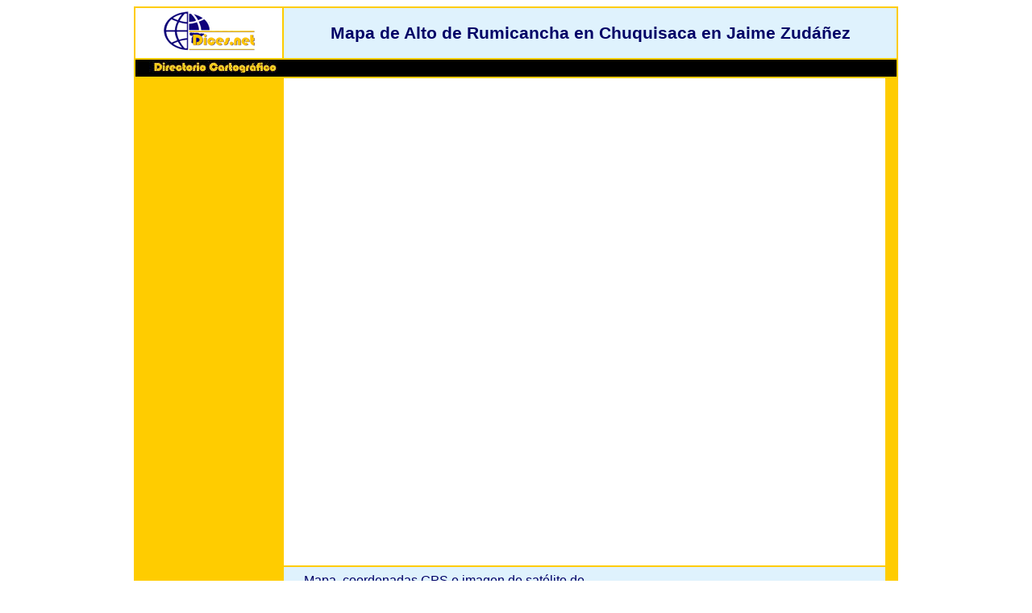

--- FILE ---
content_type: text/html; charset=UTF-8
request_url: https://mapasamerica.dices.net/bolivia/mapa.php?nombre=Alto-de-Rumicancha&id=32098
body_size: 1589
content:
<!DOCTYPE html>
<html lang="es">
<head>
<meta charset="UTF-8">
<meta name="description" content="Mapa e imagen de satelite de  Alto de Rumicancha ( Jaime Zudáñez ) en Bolivia con sus coordenadas GPS ">
<title>Mapa de Alto de Rumicancha en Chuquisaca en Jaime Zudáñez en Prestoen Bolivia - imagen de satélite / imagen satelital, coordenadas GPS </title>
<link rel="shortcut icon" href="../images/favicon.ico">
<link rel="alternate" media="only screen and (max-width: 640px)" href="https://mapasamerica.dices.net/bolivia/movil/mapa.php?nombre=Alto-de-Rumicancha&id=32098">
<link rel="canonical" href="https://mapasamerica.dices.net/bolivia/mapa.php?nombre=Alto-de-Rumicancha&id=32098">
<style type="text/css">
.fondoblanco{background-color:white; vertical-align:center;}
.fondoblanco3{background-color:white; text-align:left; padding-top: 8px;padding-left: 25px;padding-bottom: 8px;}
.fondonegro{background-color:black; text-align:left;}
.fondoazul{background-color:#dff2fd;}
.fondoazul2{background-color:#dff2fd; vertical-align:top;padding-top: 5px; padding-bottom: 5px;}
.fondoazul3{background-color:#dff2fd; text-align:left; padding-top: 8px;padding-left: 25px;padding-bottom: 8px;}
.fondonaranja{background-color:#FFCC00; text-align:center; vertical-align:top; padding-top: 10px; padding-left: 10px; padding-right: 10px;}
h1 {font-size:1.3em; color:#000066; text-align:center;}
a:link {color:#000000;}   
a:visited {color:#000000;}
a:hover {text-decoration:underline;color:#fc9303;}  
a:active {color:#0000000;}  
body {font-family:arial,sans-serif;}
table
{
font-size:1em;
background-color:#FFCC00; 
margin: 0 auto;
text-align:center;
width: 75%;	
border:0px;
}
td
{
font-size:1em;
text-align:center;
color:#000066;
}
</style>


</head>
<body>

<table>
<tr>
   <td class=fondoblanco style="width:180px"><a href="https://www.dices.net"><img style="border:0px" src="../images/dicestech.gif" alt="Directorio cartográfico www.dices.net"></a></td>
   <td class=fondoazul2 colspan="2"> 
   <h1>Mapa de Alto de Rumicancha en Chuquisaca en Jaime Zudáñez</h1>
   </td>
</tr>
<tr>
   <td class=fondonegro colspan="3"  ><img src="../images/dices_latam.jpg"></td>
</tr>
<tr>
   <td rowspan="2" class=fondonaranja> 
<script async src="//pagead2.googlesyndication.com/pagead/js/adsbygoogle.js"></script>
  <!-- 160x600, creado 22/11/10 -->
<ins class="adsbygoogle"
     style="display:inline-block;width:160px;height:600px"
     data-ad-client="ca-pub-3596596544851415"
     data-ad-slot="7455432780"></ins>
<script>
(adsbygoogle = window.adsbygoogle || []).push({});
</script><br><br><br><p>
<img src="../images/bolivia.png" style="border-style:solid; border-color:#ffffff" alt="bandera Bolivia" /><br></p>
    </td>
   <td class=fondoblanco style="height:90px"><br>
 <script async src="//pagead2.googlesyndication.com/pagead/js/adsbygoogle.js"></script>
<ins class="adsbygoogle"
     style="display:inline-block;width:468px;height:60px"
     data-ad-client="ca-pub-3596596544851415"
     data-ad-slot="5720511065"></ins>
<script>
(adsbygoogle = window.adsbygoogle || []).push({});
</script>
<br><br>  <div style="text-align:center">
   <iframe
  width="98%"
  height="480"
  frameborder="0" style="border:0"
  src="https://www.google.com/maps/embed/v1/view?key=AIzaSyAxlRo12_Dt6KQ__Tr58YFq8rXZ2izQ6ZI&center=-18.65,-64.9333&zoom=14&maptype=satellite" allowfullscreen >
</iframe> 

</div>
<br>
  </td>
  <td rowspan="2" style="width:10px"> 
  </td>
</tr>
<tr>
   <td class=fondoazul3 >
 Mapa, coordenadas GPS e imagen de sat&eacute;lite de <br><br>   
     
			          	 <b>Alto de Rumicancha    </b>( Relieve )<br>
                      Departamento:<b> Chuquisaca</b>&nbsp;&nbsp;Provincia:<b> Jaime Zudáñez</b>&nbsp;&nbsp;Municipio:<b> Presto</b><br>
                      Latitud:<b> -18.65 </b>&nbsp;&nbsp;&nbsp;&nbsp; Longitud:<b> -64.9333</b><br><br>
							<b><a href="buscador.html">Ir al buscador</a></b>&nbsp;&nbsp;&nbsp;&nbsp;&nbsp;<b><a href="departamentos.htm">Buscar por departamento</a></b>
							&nbsp;&nbsp;&nbsp;&nbsp;&nbsp;<b><a href=".">Mapa general de Bolivia</a></b>
							<br><br><br>
  Este servicio es posible gracias a la API de Google Maps. &nbsp;&nbsp;&nbsp;<a href="../aviso.htm" target="_blank" style="color:#FF0000">Aviso Legal</a><br><br>      
   </td>
</tr>
</table>
</body>
</html> 

--- FILE ---
content_type: text/html; charset=utf-8
request_url: https://www.google.com/recaptcha/api2/aframe
body_size: 267
content:
<!DOCTYPE HTML><html><head><meta http-equiv="content-type" content="text/html; charset=UTF-8"></head><body><script nonce="IkF3cKAIJE3WsGcxdMzipw">/** Anti-fraud and anti-abuse applications only. See google.com/recaptcha */ try{var clients={'sodar':'https://pagead2.googlesyndication.com/pagead/sodar?'};window.addEventListener("message",function(a){try{if(a.source===window.parent){var b=JSON.parse(a.data);var c=clients[b['id']];if(c){var d=document.createElement('img');d.src=c+b['params']+'&rc='+(localStorage.getItem("rc::a")?sessionStorage.getItem("rc::b"):"");window.document.body.appendChild(d);sessionStorage.setItem("rc::e",parseInt(sessionStorage.getItem("rc::e")||0)+1);localStorage.setItem("rc::h",'1769747445174');}}}catch(b){}});window.parent.postMessage("_grecaptcha_ready", "*");}catch(b){}</script></body></html>